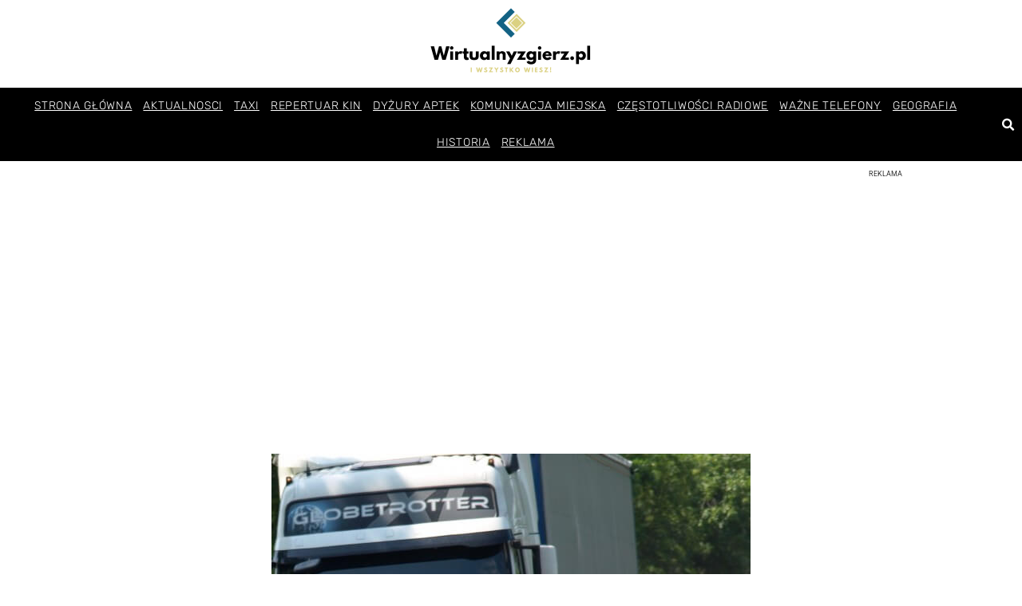

--- FILE ---
content_type: text/html; charset=utf-8
request_url: https://www.google.com/recaptcha/api2/aframe
body_size: 224
content:
<!DOCTYPE HTML><html><head><meta http-equiv="content-type" content="text/html; charset=UTF-8"></head><body><script nonce="G8YoVttesd6WufY6MGOVTQ">/** Anti-fraud and anti-abuse applications only. See google.com/recaptcha */ try{var clients={'sodar':'https://pagead2.googlesyndication.com/pagead/sodar?'};window.addEventListener("message",function(a){try{if(a.source===window.parent){var b=JSON.parse(a.data);var c=clients[b['id']];if(c){var d=document.createElement('img');d.src=c+b['params']+'&rc='+(localStorage.getItem("rc::a")?sessionStorage.getItem("rc::b"):"");window.document.body.appendChild(d);sessionStorage.setItem("rc::e",parseInt(sessionStorage.getItem("rc::e")||0)+1);localStorage.setItem("rc::h",'1769053548211');}}}catch(b){}});window.parent.postMessage("_grecaptcha_ready", "*");}catch(b){}</script></body></html>

--- FILE ---
content_type: text/css
request_url: https://wirtualnyzgierz.pl/wp-content/uploads/elementor/css/post-548.css?ver=1769004451
body_size: 881
content:
.elementor-548 .elementor-element.elementor-element-761ecf41 > .elementor-container{max-width:1400px;min-height:80px;}.elementor-bc-flex-widget .elementor-548 .elementor-element.elementor-element-681c4722.elementor-column .elementor-widget-wrap{align-items:center;}.elementor-548 .elementor-element.elementor-element-681c4722.elementor-column.elementor-element[data-element_type="column"] > .elementor-widget-wrap.elementor-element-populated{align-content:center;align-items:center;}.elementor-548 .elementor-element.elementor-element-681c4722 > .elementor-element-populated{padding:0px 0px 0px 0px;}.elementor-bc-flex-widget .elementor-548 .elementor-element.elementor-element-3f649f79.elementor-column .elementor-widget-wrap{align-items:center;}.elementor-548 .elementor-element.elementor-element-3f649f79.elementor-column.elementor-element[data-element_type="column"] > .elementor-widget-wrap.elementor-element-populated{align-content:center;align-items:center;}.elementor-bc-flex-widget .elementor-548 .elementor-element.elementor-element-2866ab00.elementor-column .elementor-widget-wrap{align-items:center;}.elementor-548 .elementor-element.elementor-element-2866ab00.elementor-column.elementor-element[data-element_type="column"] > .elementor-widget-wrap.elementor-element-populated{align-content:center;align-items:center;}.elementor-548 .elementor-element.elementor-element-2866ab00.elementor-column > .elementor-widget-wrap{justify-content:flex-end;}.elementor-548 .elementor-element.elementor-element-2866ab00 > .elementor-element-populated{padding:0px 0px 0px 0px;}.elementor-548 .elementor-element.elementor-element-40b9a8e7:not(.elementor-motion-effects-element-type-background), .elementor-548 .elementor-element.elementor-element-40b9a8e7 > .elementor-motion-effects-container > .elementor-motion-effects-layer{background-color:#000000;}.elementor-548 .elementor-element.elementor-element-40b9a8e7 > .elementor-container{max-width:1400px;min-height:50px;}.elementor-548 .elementor-element.elementor-element-40b9a8e7{transition:background 0.3s, border 0.3s, border-radius 0.3s, box-shadow 0.3s;z-index:10;}.elementor-548 .elementor-element.elementor-element-40b9a8e7 > .elementor-background-overlay{transition:background 0.3s, border-radius 0.3s, opacity 0.3s;}.elementor-bc-flex-widget .elementor-548 .elementor-element.elementor-element-472b9782.elementor-column .elementor-widget-wrap{align-items:center;}.elementor-548 .elementor-element.elementor-element-472b9782.elementor-column.elementor-element[data-element_type="column"] > .elementor-widget-wrap.elementor-element-populated{align-content:center;align-items:center;}.elementor-548 .elementor-element.elementor-element-472b9782 > .elementor-element-populated{padding:0px 0px 0px 0px;}.elementor-548 .elementor-element.elementor-element-240d83ad .elementor-menu-toggle{margin-right:auto;border-width:0px;border-radius:0px;}.elementor-548 .elementor-element.elementor-element-240d83ad .elementor-nav-menu .elementor-item{font-family:"Rubik", Sans-serif;font-size:14px;font-weight:100;text-transform:uppercase;letter-spacing:0.7px;}.elementor-548 .elementor-element.elementor-element-240d83ad .elementor-nav-menu--main .elementor-item{color:#FFFFFF;fill:#FFFFFF;padding-left:7px;padding-right:7px;}.elementor-548 .elementor-element.elementor-element-240d83ad .elementor-nav-menu--main .elementor-item:hover,
					.elementor-548 .elementor-element.elementor-element-240d83ad .elementor-nav-menu--main .elementor-item.elementor-item-active,
					.elementor-548 .elementor-element.elementor-element-240d83ad .elementor-nav-menu--main .elementor-item.highlighted,
					.elementor-548 .elementor-element.elementor-element-240d83ad .elementor-nav-menu--main .elementor-item:focus{color:var( --e-global-color-eb454f1 );fill:var( --e-global-color-eb454f1 );}.elementor-548 .elementor-element.elementor-element-240d83ad .elementor-nav-menu--main .elementor-item.elementor-item-active{color:var( --e-global-color-eb454f1 );}.elementor-548 .elementor-element.elementor-element-240d83ad{--e-nav-menu-horizontal-menu-item-margin:calc( 0px / 2 );--nav-menu-icon-size:25px;}.elementor-548 .elementor-element.elementor-element-240d83ad .elementor-nav-menu--main:not(.elementor-nav-menu--layout-horizontal) .elementor-nav-menu > li:not(:last-child){margin-bottom:0px;}.elementor-548 .elementor-element.elementor-element-240d83ad .elementor-nav-menu--dropdown a, .elementor-548 .elementor-element.elementor-element-240d83ad .elementor-menu-toggle{color:#FFFFFF;fill:#FFFFFF;}.elementor-548 .elementor-element.elementor-element-240d83ad .elementor-nav-menu--dropdown{background-color:#000000;}.elementor-548 .elementor-element.elementor-element-240d83ad .elementor-nav-menu--dropdown a:hover,
					.elementor-548 .elementor-element.elementor-element-240d83ad .elementor-nav-menu--dropdown a:focus,
					.elementor-548 .elementor-element.elementor-element-240d83ad .elementor-nav-menu--dropdown a.elementor-item-active,
					.elementor-548 .elementor-element.elementor-element-240d83ad .elementor-nav-menu--dropdown a.highlighted,
					.elementor-548 .elementor-element.elementor-element-240d83ad .elementor-menu-toggle:hover,
					.elementor-548 .elementor-element.elementor-element-240d83ad .elementor-menu-toggle:focus{color:var( --e-global-color-eb454f1 );}.elementor-548 .elementor-element.elementor-element-240d83ad .elementor-nav-menu--dropdown a:hover,
					.elementor-548 .elementor-element.elementor-element-240d83ad .elementor-nav-menu--dropdown a:focus,
					.elementor-548 .elementor-element.elementor-element-240d83ad .elementor-nav-menu--dropdown a.elementor-item-active,
					.elementor-548 .elementor-element.elementor-element-240d83ad .elementor-nav-menu--dropdown a.highlighted{background-color:#000000;}.elementor-548 .elementor-element.elementor-element-240d83ad .elementor-nav-menu--dropdown a.elementor-item-active{color:var( --e-global-color-1274c5a );background-color:#000000;}.elementor-548 .elementor-element.elementor-element-240d83ad div.elementor-menu-toggle{color:#ffffff;}.elementor-548 .elementor-element.elementor-element-240d83ad div.elementor-menu-toggle svg{fill:#ffffff;}.elementor-548 .elementor-element.elementor-element-240d83ad div.elementor-menu-toggle:hover, .elementor-548 .elementor-element.elementor-element-240d83ad div.elementor-menu-toggle:focus{color:var( --e-global-color-1274c5a );}.elementor-548 .elementor-element.elementor-element-240d83ad div.elementor-menu-toggle:hover svg, .elementor-548 .elementor-element.elementor-element-240d83ad div.elementor-menu-toggle:focus svg{fill:var( --e-global-color-1274c5a );}.elementor-bc-flex-widget .elementor-548 .elementor-element.elementor-element-5b44be07.elementor-column .elementor-widget-wrap{align-items:center;}.elementor-548 .elementor-element.elementor-element-5b44be07.elementor-column.elementor-element[data-element_type="column"] > .elementor-widget-wrap.elementor-element-populated{align-content:center;align-items:center;}.elementor-548 .elementor-element.elementor-element-5b44be07 > .elementor-element-populated{padding:1px 1px 1px 1px;}.elementor-548 .elementor-element.elementor-element-b4df633 .elementor-search-form{text-align:end;}.elementor-548 .elementor-element.elementor-element-b4df633 .elementor-search-form__toggle{--e-search-form-toggle-size:32px;--e-search-form-toggle-color:#ffffff;--e-search-form-toggle-icon-size:calc(48em / 100);}.elementor-548 .elementor-element.elementor-element-b4df633.elementor-search-form--skin-full_screen .elementor-search-form__container{background-color:rgba(12,12,12,0.85);}.elementor-548 .elementor-element.elementor-element-b4df633 input[type="search"].elementor-search-form__input{font-family:"Rubik", Sans-serif;font-size:24px;font-weight:100;}.elementor-548 .elementor-element.elementor-element-b4df633 .elementor-search-form__input,
					.elementor-548 .elementor-element.elementor-element-b4df633 .elementor-search-form__icon,
					.elementor-548 .elementor-element.elementor-element-b4df633 .elementor-lightbox .dialog-lightbox-close-button,
					.elementor-548 .elementor-element.elementor-element-b4df633 .elementor-lightbox .dialog-lightbox-close-button:hover,
					.elementor-548 .elementor-element.elementor-element-b4df633.elementor-search-form--skin-full_screen input[type="search"].elementor-search-form__input{color:#ffffff;fill:#ffffff;}.elementor-548 .elementor-element.elementor-element-b4df633:not(.elementor-search-form--skin-full_screen) .elementor-search-form__container{border-color:#ffffff;border-radius:0px;}.elementor-548 .elementor-element.elementor-element-b4df633.elementor-search-form--skin-full_screen input[type="search"].elementor-search-form__input{border-color:#ffffff;border-radius:0px;}.elementor-548 .elementor-element.elementor-element-b4df633:not(.elementor-search-form--skin-full_screen) .elementor-search-form--focus .elementor-search-form__input,
					.elementor-548 .elementor-element.elementor-element-b4df633 .elementor-search-form--focus .elementor-search-form__icon,
					.elementor-548 .elementor-element.elementor-element-b4df633 .elementor-lightbox .dialog-lightbox-close-button:hover,
					.elementor-548 .elementor-element.elementor-element-b4df633.elementor-search-form--skin-full_screen input[type="search"].elementor-search-form__input:focus{color:var( --e-global-color-eb454f1 );fill:var( --e-global-color-eb454f1 );}.elementor-548 .elementor-element.elementor-element-b4df633:not(.elementor-search-form--skin-full_screen) .elementor-search-form--focus .elementor-search-form__container{border-color:var( --e-global-color-eb454f1 );}.elementor-548 .elementor-element.elementor-element-b4df633.elementor-search-form--skin-full_screen input[type="search"].elementor-search-form__input:focus{border-color:var( --e-global-color-eb454f1 );}.elementor-548 .elementor-element.elementor-element-b4df633 .elementor-search-form__toggle:hover{--e-search-form-toggle-color:var( --e-global-color-eb454f1 );}.elementor-548 .elementor-element.elementor-element-b4df633 .elementor-search-form__toggle:focus{--e-search-form-toggle-color:var( --e-global-color-eb454f1 );}.elementor-548 .elementor-element.elementor-element-e5c142e > .elementor-widget-container{margin:0px 0px 0px 0px;padding:0px 0px 0px 0px;}.elementor-548 .elementor-element.elementor-element-e5c142e{text-align:end;font-size:9px;}.elementor-548 .elementor-element.elementor-element-d710d5a > .elementor-widget-container{margin:-14px 0px 0px 0px;padding:0px 0px 0px 0px;}.elementor-548 .elementor-element.elementor-element-e424c14 > .elementor-widget-container{margin:0px 0px 0px 0px;padding:0px 0px 0px 0px;}.elementor-548 .elementor-element.elementor-element-e424c14{text-align:end;font-size:9px;}.elementor-548 .elementor-element.elementor-element-c2e624c > .elementor-widget-container{margin:-14px 0px 0px 0px;padding:0px 0px 0px 0px;}.elementor-548 .elementor-element.elementor-element-648cf82 > .elementor-widget-container{margin:0px 0px 0px 0px;padding:0px 0px 0px 0px;}.elementor-548 .elementor-element.elementor-element-648cf82{text-align:end;font-size:9px;}.elementor-548 .elementor-element.elementor-element-da79277 > .elementor-widget-container{margin:-14px 0px 0px 0px;padding:0px 0px 0px 0px;}.elementor-theme-builder-content-area{height:400px;}.elementor-location-header:before, .elementor-location-footer:before{content:"";display:table;clear:both;}@media(min-width:768px){.elementor-548 .elementor-element.elementor-element-472b9782{width:97%;}.elementor-548 .elementor-element.elementor-element-5b44be07{width:3%;}}@media(max-width:1024px){.elementor-548 .elementor-element.elementor-element-761ecf41{padding:0px 50px 0px 50px;}.elementor-548 .elementor-element.elementor-element-40b9a8e7{padding:0px 50px 0px 50px;}.elementor-548 .elementor-element.elementor-element-240d83ad .elementor-nav-menu--dropdown a{padding-left:50px;padding-right:50px;padding-top:25px;padding-bottom:25px;}.elementor-548 .elementor-element.elementor-element-240d83ad .elementor-nav-menu--main > .elementor-nav-menu > li > .elementor-nav-menu--dropdown, .elementor-548 .elementor-element.elementor-element-240d83ad .elementor-nav-menu__container.elementor-nav-menu--dropdown{margin-top:0px !important;}}@media(max-width:767px){.elementor-548 .elementor-element.elementor-element-761ecf41{padding:0px 0px 0px 0px;}.elementor-548 .elementor-element.elementor-element-681c4722{width:50%;}.elementor-548 .elementor-element.elementor-element-3f649f79{width:50%;}.elementor-548 .elementor-element.elementor-element-3f649f79 > .elementor-element-populated{padding:0px 0px 0px 20px;}.elementor-548 .elementor-element.elementor-element-2866ab00{width:50%;}.elementor-bc-flex-widget .elementor-548 .elementor-element.elementor-element-2866ab00.elementor-column .elementor-widget-wrap{align-items:center;}.elementor-548 .elementor-element.elementor-element-2866ab00.elementor-column.elementor-element[data-element_type="column"] > .elementor-widget-wrap.elementor-element-populated{align-content:center;align-items:center;}.elementor-548 .elementor-element.elementor-element-2866ab00 > .elementor-element-populated{padding:0px 20px 0px 0px;}.elementor-548 .elementor-element.elementor-element-40b9a8e7{padding:0px 20px 0px 20px;}.elementor-548 .elementor-element.elementor-element-472b9782{width:20%;}.elementor-548 .elementor-element.elementor-element-240d83ad .elementor-nav-menu .elementor-item{font-size:16px;}.elementor-548 .elementor-element.elementor-element-240d83ad .elementor-nav-menu--dropdown a{padding-left:30px;padding-right:30px;padding-top:20px;padding-bottom:20px;}.elementor-548 .elementor-element.elementor-element-240d83ad .elementor-nav-menu--main > .elementor-nav-menu > li > .elementor-nav-menu--dropdown, .elementor-548 .elementor-element.elementor-element-240d83ad .elementor-nav-menu__container.elementor-nav-menu--dropdown{margin-top:-10px !important;}.elementor-548 .elementor-element.elementor-element-5b44be07{width:65%;}}